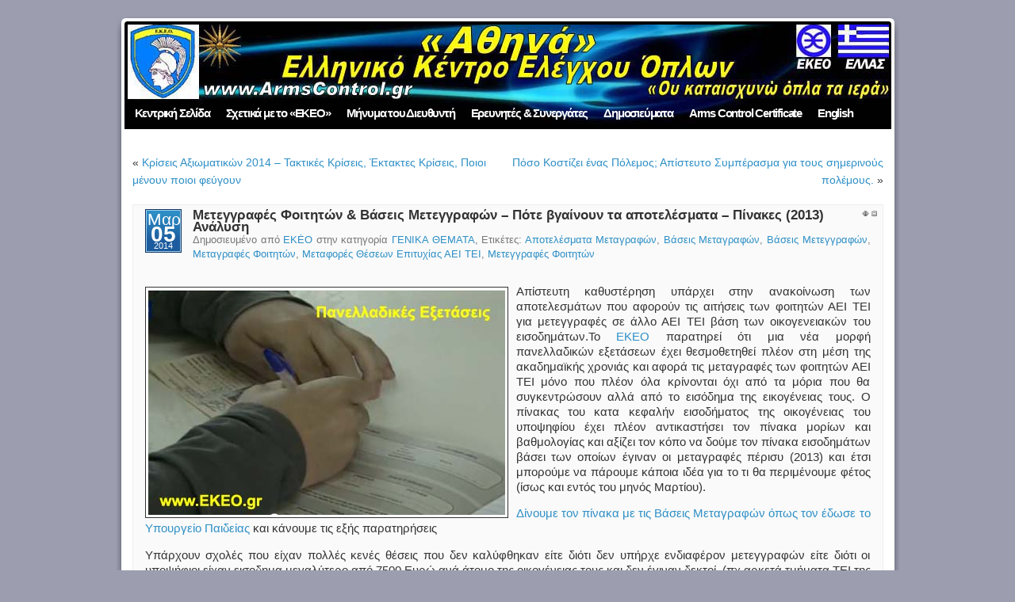

--- FILE ---
content_type: text/html; charset=UTF-8
request_url: http://www.ekeo.gr/2014/03/%CE%BC%CE%B5%CF%84%CE%B5%CE%B3%CE%B3%CF%81%CE%B1%CF%86%CE%AD%CF%82-%CF%86%CE%BF%CE%B9%CF%84%CE%B7%CF%84%CF%8E%CE%BD-%CE%B2%CE%AC%CF%83%CE%B5%CE%B9%CF%82-%CE%BC%CE%B5%CF%84%CE%B5%CE%B3%CE%B3%CF%81/
body_size: 12588
content:
<!DOCTYPE html PUBLIC "-//W3C//DTD XHTML 1.0 Transitional//EN" "http://www.w3.org/TR/xhtml1/DTD/xhtml1-transitional.dtd"><html
xmlns="http://www.w3.org/1999/xhtml"><head
profile="http://gmpg.org/xfn/11"><link
rel='stylesheet' href='http://www.ekeo.gr/wp-content/plugins/wp-minify/min/?f=wp-content/themes/mandigo/style.css,wp-content/themes/mandigo/schemes/blue/scheme.css,wp-content/plugins/yet-another-related-posts-plugin/style/widget.css,wp-content/plugins/wordpress-popular-posts/public/css/wpp.css,wp-content/plugins/social-warfare/css/style.min.css,wp-content/plugins/tablepress/css/default.min.css,wp-content/plugins/add-to-any/addtoany.min.css,wp-content/plugins/dropdown-menu-widget/css/shailan-dropdown.min.css,wp-content/plugins/dropdown-menu-widget/themes/aqua.css&amp;m=1507933937' type='text/css' media='screen' /> <script type='text/javascript' src='http://www.ekeo.gr/wp-content/plugins/wp-minify/min/?f=wp-includes/js/jquery/jquery.js,wp-includes/js/jquery/jquery-migrate.min.js,wp-content/plugins/dropdown-menu-widget/scripts/include.js,wp-content/plugins/add-to-any/addtoany.min.js,wp-content/plugins/wordpress-popular-posts/public/js/tracking.js,wp-content/plugins/audio-player/assets/audio-player.js,wp-content/themes/mandigo/js/jquery.js,wp-content/themes/mandigo/js/jquery.ifixpng.js&amp;m=1567647135'></script> <meta
http-equiv="Content-Type" content="text/html; charset=UTF-8" /><title>Μετεγγραφές Φοιτητών & Βάσεις Μετεγγραφών - Πότε βγαίνουν τα αποτελέσματα - Πίνακες (2013) Ανάλυση  |EKEO » ΕΛΛΗΝΙΚΟ ΚΕΝΤΡΟ ΕΛΕΓΧΟΥ ΟΠΛΩΝ</title><meta
name="generator" content="WordPress 4.9.26" /><meta
name="theme"     content="Mandigo 1.41" /><style type="text/css">body {
	font-family: Arial, Sans-Serif;
	background-color: #9c9eb0;
}
.narrowcolumn .entry, .widecolumn .entry {
	line-height: 1.4em;
}
.inline-widgets #wp-calendar caption, .blogname, .blogdesc {
	font-family: 'Trebuchet MS', 'Lucida Grande', Verdana, Arial, Sans-Serif;
}
.blogname {
	font-size: 4em;
	margin-top: 15px;
}
.posttitle, #comments, #respond .title, #respond.pre27, #trackbacks {
	font-family: 'Trebuchet MS', 'Lucida Grande', Verdana, Arial, Sans-Serif;
}
.commentlist li, #commentform input, #commentform textarea {
	font-family: 'Lucida Grande', Verdana, Arial, Sans-Serif;
}
#commentform p {
	font-family: 'Lucida Grande', Verdana, Arial, Sans-Serif;
}
.sidebars {
	font-family: 'Lucida Grande', Verdana, Arial, Sans-Serif;
}
em {
	font-style: normal;
	font-weight: bold;
}
#page {
	width: 987px;
}
#header {
	background: url(http://www.ekeo.gr/wp-content/themes/mandigo/images/header-1024.png);
	height: 143px;
	width: 987px;
}
#headerimg {
	height: 126px;
	width: 961px;
	background: url(http://www.ekeo.gr/wp-content/themes/mandigo/schemes/blue/images/head-1024.jpg) bottom center no-repeat;
	cursor: pointer;
}
#main {
	background: url(http://www.ekeo.gr/wp-content/themes/mandigo/images/bg-1024.png);
	width: 957px;
}
#footer {
	background: url(http://www.ekeo.gr/wp-content/themes/mandigo/images/foot-1024.png);
}
.post {
	text-align: justify;
	background: #FAFAFA;
	border: 1px solid #EEEEEE;
}
#footer {
	width: 987px;
}
.sidebars {
	background: #EEEEEE;
	border: 1px solid #DDDDDD;
}
#sidebar1 .sidebars {
	width: 210px;
}
#sidebar2 .sidebars {
	width: 210px;
}
.entry img {
	float: left;
	background: #fff;
	border: 1px solid #333;
	padding: 3px;
}
.sidebars li {
	list-style-image: url(http://www.ekeo.gr/wp-content/themes/mandigo/schemes/blue/images/star.gif);
}
.commentlist {
}
.commentlist li {
	list-style: none;
}
#wp-calendar {
	margin: 0 !important; margin-top: -1.5em !important;;
}
#wp-calendar caption {
	margin-top: -1.4em;
	margin-bottom: 1.5em;
}
/* dirty fix for the event calendar plugin */
div#wp-calendar .nav {
	margin: 1.5em 0 -1.5em 0;
}
/* end dirty fix */
.datestamp div {
	font-family: 'Lucida Grande', 'Lucida Sans Unicode', Arial, Sans-Serif;
}
.cal3 {
}
.pages {
	text-align: left;
}
.pages ul li.has_sub {
	background: url(http://www.ekeo.gr/wp-content/themes/mandigo/images/icons/bullet_arrow_right.png) no-repeat center right;
}
.head_overlay {
	background: url(http://www.ekeo.gr/wp-content/themes/mandigo/images/head_overlay.png);
}</style><link
rel="alternate" type="application/rss+xml" title="ΕΛΛΗΝΙΚΟ ΚΕΝΤΡΟ ΕΛΕΓΧΟΥ ΟΠΛΩΝ RSS Feed" href="http://www.ekeo.gr/feed/" /><link
rel="pingback" href="http://www.ekeo.gr/xmlrpc.php" /> <style>@font-face {font-family: "sw-icon-font";src:url("http://www.ekeo.gr/wp-content/plugins/social-warfare/fonts/sw-icon-font.eot?ver=2.2.1");src:url("http://www.ekeo.gr/wp-content/plugins/social-warfare/fonts/sw-icon-font.eot?ver=2.2.1#iefix") format("embedded-opentype"),url("http://www.ekeo.gr/wp-content/plugins/social-warfare/fonts/sw-icon-font.woff?ver=2.2.1") format("woff"), url("http://www.ekeo.gr/wp-content/plugins/social-warfare/fonts/sw-icon-font.ttf?ver=2.2.1") format("truetype"),url("http://www.ekeo.gr/wp-content/plugins/social-warfare/fonts/sw-icon-font.svg?ver=2.2.1#1445203416") format("svg");font-weight: normal;font-style: normal;}</style><meta
name="description"  content="Μετεγγραφές Φοιτητών & Βάσεις Μετεγγραφών - Πότε βγαίνουν τα αποτελέσματα - Πίνακες (2013) Ανάλυση" /><meta
name="keywords"  content="Μετεγγραφές Φοιτητών,Βάσεις Μετεγγραφών,Μεταγραφές Φοιτητών,Βάσεις Μεταγραφών,Αποτελέσματα Μεταγραφών,Μεταφορές Θέσεων Επιτυχίας ΑΕΙ ΤΕΙ," /><link
rel="canonical" href="http://www.ekeo.gr/2014/03/%ce%bc%ce%b5%cf%84%ce%b5%ce%b3%ce%b3%cf%81%ce%b1%cf%86%ce%ad%cf%82-%cf%86%ce%bf%ce%b9%cf%84%ce%b7%cf%84%cf%8e%ce%bd-%ce%b2%ce%ac%cf%83%ce%b5%ce%b9%cf%82-%ce%bc%ce%b5%cf%84%ce%b5%ce%b3%ce%b3%cf%81/" /><link
rel='dns-prefetch' href='//s.w.org' /><link
rel="alternate" type="application/rss+xml" title="Κανάλι σχολίων Μετεγγραφές Φοιτητών &#038; Βάσεις Μετεγγραφών &#8211; Πότε βγαίνουν τα αποτελέσματα &#8211; Πίνακες (2013) Ανάλυση &raquo; ΕΛΛΗΝΙΚΟ ΚΕΝΤΡΟ ΕΛΕΓΧΟΥ ΟΠΛΩΝ" href="http://www.ekeo.gr/2014/03/%ce%bc%ce%b5%cf%84%ce%b5%ce%b3%ce%b3%cf%81%ce%b1%cf%86%ce%ad%cf%82-%cf%86%ce%bf%ce%b9%cf%84%ce%b7%cf%84%cf%8e%ce%bd-%ce%b2%ce%ac%cf%83%ce%b5%ce%b9%cf%82-%ce%bc%ce%b5%cf%84%ce%b5%ce%b3%ce%b3%cf%81/feed/" /> <script type="text/javascript">/*<![CDATA[*/window._wpemojiSettings = {"baseUrl":"https:\/\/s.w.org\/images\/core\/emoji\/11\/72x72\/","ext":".png","svgUrl":"https:\/\/s.w.org\/images\/core\/emoji\/11\/svg\/","svgExt":".svg","source":{"concatemoji":"http:\/\/www.ekeo.gr\/wp-includes\/js\/wp-emoji-release.min.js?ver=4.9.26"}};
			!function(e,a,t){var n,r,o,i=a.createElement("canvas"),p=i.getContext&&i.getContext("2d");function s(e,t){var a=String.fromCharCode;p.clearRect(0,0,i.width,i.height),p.fillText(a.apply(this,e),0,0);e=i.toDataURL();return p.clearRect(0,0,i.width,i.height),p.fillText(a.apply(this,t),0,0),e===i.toDataURL()}function c(e){var t=a.createElement("script");t.src=e,t.defer=t.type="text/javascript",a.getElementsByTagName("head")[0].appendChild(t)}for(o=Array("flag","emoji"),t.supports={everything:!0,everythingExceptFlag:!0},r=0;r<o.length;r++)t.supports[o[r]]=function(e){if(!p||!p.fillText)return!1;switch(p.textBaseline="top",p.font="600 32px Arial",e){case"flag":return s([55356,56826,55356,56819],[55356,56826,8203,55356,56819])?!1:!s([55356,57332,56128,56423,56128,56418,56128,56421,56128,56430,56128,56423,56128,56447],[55356,57332,8203,56128,56423,8203,56128,56418,8203,56128,56421,8203,56128,56430,8203,56128,56423,8203,56128,56447]);case"emoji":return!s([55358,56760,9792,65039],[55358,56760,8203,9792,65039])}return!1}(o[r]),t.supports.everything=t.supports.everything&&t.supports[o[r]],"flag"!==o[r]&&(t.supports.everythingExceptFlag=t.supports.everythingExceptFlag&&t.supports[o[r]]);t.supports.everythingExceptFlag=t.supports.everythingExceptFlag&&!t.supports.flag,t.DOMReady=!1,t.readyCallback=function(){t.DOMReady=!0},t.supports.everything||(n=function(){t.readyCallback()},a.addEventListener?(a.addEventListener("DOMContentLoaded",n,!1),e.addEventListener("load",n,!1)):(e.attachEvent("onload",n),a.attachEvent("onreadystatechange",function(){"complete"===a.readyState&&t.readyCallback()})),(n=t.source||{}).concatemoji?c(n.concatemoji):n.wpemoji&&n.twemoji&&(c(n.twemoji),c(n.wpemoji)))}(window,document,window._wpemojiSettings);/*]]>*/</script> <style type="text/css">img.wp-smiley,
img.emoji {
	display: inline !important;
	border: none !important;
	box-shadow: none !important;
	height: 1em !important;
	width: 1em !important;
	margin: 0 .07em !important;
	vertical-align: -0.1em !important;
	background: none !important;
	padding: 0 !important;
}</style> <script type='text/javascript'>/*  */
var wpp_params = {"sampling_active":"","sampling_rate":"100","ajax_url":"http:\/\/www.ekeo.gr\/wp-admin\/admin-ajax.php","action":"update_views_ajax","ID":"27127","token":"5a7b4bc215"};
/*  */</script> <link
rel='https://api.w.org/' href='http://www.ekeo.gr/wp-json/' /><link
rel="EditURI" type="application/rsd+xml" title="RSD" href="http://www.ekeo.gr/xmlrpc.php?rsd" /><link
rel="wlwmanifest" type="application/wlwmanifest+xml" href="http://www.ekeo.gr/wp-includes/wlwmanifest.xml" /><link
rel='prev' title='Κρίσεις Αξιωματικών 2014 – Τακτικές Κρίσεις, Έκτακτες Κρίσεις, Ποιοι μένουν ποιοι φεύγουν' href='http://www.ekeo.gr/2014/03/%ce%ba%cf%81%ce%af%cf%83%ce%b5%ce%b9%cf%82-%ce%b1%ce%be%ce%b9%cf%89%ce%bc%ce%b1%cf%84%ce%b9%ce%ba%cf%8e%ce%bd-2014-%cf%80%ce%bf%ce%b9%ce%bf%ce%b9-%ce%bc%ce%ad%ce%bd%ce%bf%cf%85%ce%bd-%cf%80/' /><link
rel='next' title='Πόσο Κοστίζει ένας Πόλεμος; Απίστευτο Συμπέρασμα για τους σημερινούς πολέμους.' href='http://www.ekeo.gr/2014/03/%cf%80%cf%8c%cf%83%ce%bf-%ce%ba%ce%bf%cf%83%cf%84%ce%af%ce%b6%ce%b5%ce%b9-%ce%ad%ce%bd%ce%b1%cf%82-%cf%80%cf%8c%ce%bb%ce%b5%ce%bc%ce%bf%cf%82-%ce%b1%cf%80%ce%af%cf%83%cf%84%ce%b5%cf%85%cf%84%ce%bf/' /><meta
name="generator" content="WordPress 4.9.26" /><link
rel='shortlink' href='http://www.ekeo.gr/?p=27127' /><link
rel="alternate" type="application/json+oembed" href="http://www.ekeo.gr/wp-json/oembed/1.0/embed?url=http%3A%2F%2Fwww.ekeo.gr%2F2014%2F03%2F%25ce%25bc%25ce%25b5%25cf%2584%25ce%25b5%25ce%25b3%25ce%25b3%25cf%2581%25ce%25b1%25cf%2586%25ce%25ad%25cf%2582-%25cf%2586%25ce%25bf%25ce%25b9%25cf%2584%25ce%25b7%25cf%2584%25cf%258e%25ce%25bd-%25ce%25b2%25ce%25ac%25cf%2583%25ce%25b5%25ce%25b9%25cf%2582-%25ce%25bc%25ce%25b5%25cf%2584%25ce%25b5%25ce%25b3%25ce%25b3%25cf%2581%2F" /><link
rel="alternate" type="text/xml+oembed" href="http://www.ekeo.gr/wp-json/oembed/1.0/embed?url=http%3A%2F%2Fwww.ekeo.gr%2F2014%2F03%2F%25ce%25bc%25ce%25b5%25cf%2584%25ce%25b5%25ce%25b3%25ce%25b3%25cf%2581%25ce%25b1%25cf%2586%25ce%25ad%25cf%2582-%25cf%2586%25ce%25bf%25ce%25b9%25cf%2584%25ce%25b7%25cf%2584%25cf%258e%25ce%25bd-%25ce%25b2%25ce%25ac%25cf%2583%25ce%25b5%25ce%25b9%25cf%2582-%25ce%25bc%25ce%25b5%25cf%2584%25ce%25b5%25ce%25b3%25ce%25b3%25cf%2581%2F&#038;format=xml" /> <script type="text/javascript">/*<![CDATA[*/var a2a_config=a2a_config||{};a2a_config.callbacks=a2a_config.callbacks||[];a2a_config.templates=a2a_config.templates||{};a2a_localize = {
	Share: "Share",
	Save: "Save",
	Subscribe: "Subscribe",
	Email: "Email",
	Bookmark: "Bookmark",
	ShowAll: "Show all",
	ShowLess: "Show less",
	FindServices: "Find service(s)",
	FindAnyServiceToAddTo: "Instantly find any service to add to",
	PoweredBy: "Powered by",
	ShareViaEmail: "Share via email",
	SubscribeViaEmail: "Subscribe via email",
	BookmarkInYourBrowser: "Bookmark in your browser",
	BookmarkInstructions: "Press Ctrl+D or \u2318+D to bookmark this page",
	AddToYourFavorites: "Add to your favorites",
	SendFromWebOrProgram: "Send from any email address or email program",
	EmailProgram: "Email program",
	More: "More&#8230;"
};/*]]>*/</script> <script type="text/javascript" src="http://static.addtoany.com/menu/page.js" async="async"></script> <script type="text/javascript">AudioPlayer.setup("http://www.ekeo.gr/wp-content/plugins/audio-player/assets/player.swf?ver=2.0.4.6", {width:"100%",animation:"yes",encode:"yes",initialvolume:"100",remaining:"no",noinfo:"no",buffer:"3",checkpolicy:"no",rtl:"no",bg:"E5E5E5",text:"333333",leftbg:"CCCCCC",lefticon:"333333",volslider:"666666",voltrack:"FFFFFF",rightbg:"B4B4B4",rightbghover:"fa0505",righticon:"333333",righticonhover:"FFFFFF",track:"FFFFFF",loader:"009900",border:"CCCCCC",tracker:"DDDDDD",skip:"666666",pagebg:"FFFFFF",transparentpagebg:"yes"});</script> <style type="text/css" media="all">ul.dropdown { white-space: nowrap; }
	/* Selected overlay: none */	/* Clear background images */
	.shailan-dropdown-menu .dropdown-horizontal-container, ul.dropdown li, ul.dropdown li.hover, ul.dropdown li:hover, ul.dropdown li.hover a, ul.dropdown li:hover a { background-image:none; }
	.shailan-dropdown-menu .dropdown-horizontal-container, ul.dropdown li{ background-color:#000000; }
	ul.dropdown a,
	ul.dropdown a:link,
	ul.dropdown a:visited,
	ul.dropdown li { color: #FFFFFF; }
	ul.dropdown a:hover,
	ul.dropdown li:hover { color: #FFFFFF; }
	ul.dropdown a:active	{ color: #FFFFFF; }
	ul.dropdown li.hover a, ul.dropdown li:hover a{ background-color: #333333; }
	ul.dropdown li.hover ul li, ul.dropdown li:hover ul li{ background-color: #000000;
		color: #FFFFFF; }
	ul.dropdown li.hover ul li.hover, ul.dropdown li:hover ul li:hover { background-image: none; }
	ul.dropdown li.hover a:hover, ul.dropdown li:hover a:hover { background-color: #333333; }
	ul.dropdown ul{ background-image:none; background-color:#000000; border:1px solid #000000; }
	ul.dropdown-vertical li { border-bottom:1px solid #333333; }
	/** Show submenus */
	ul.dropdown li:hover > ul, ul.dropdown li.hover ul{ display: block; }
	/** Show current submenu */
	ul.dropdown li.hover ul, ul.dropdown ul li.hover ul, ul.dropdown ul ul li.hover ul, ul.dropdown ul ul ul li.hover ul, ul.dropdown ul ul ul ul li.hover ul , ul.dropdown li:hover ul, ul.dropdown ul li:hover ul, ul.dropdown ul ul li:hover ul, ul.dropdown ul ul ul li:hover ul, ul.dropdown ul ul ul ul li:hover ul { display: block; }
ul.dropdown li.parent>a{
	padding-right:25px;
}
ul.dropdown li.parent>a:after{
	content:""; position:absolute; top: 45%; right:6px;width:0;height:0;
	border-top:4px solid rgba(0,0,0,0.5);border-right:4px solid transparent;border-left:4px solid transparent }
ul.dropdown li.parent:hover>a:after{
	content:"";position:absolute; top: 45%; right:6px; width:0; height:0;
	border-top:4px solid rgba(0,0,0,0.5);border-right:4px solid transparent;border-left:4px solid transparent }
ul.dropdown li li.parent>a:after{
	content:"";position:absolute;top: 40%; right:5px;width:0;height:0;
	border-left:4px solid rgba(0,0,0,0.5);border-top:4px solid transparent;border-bottom:4px solid transparent }
ul.dropdown li li.parent:hover>a:after{
	content:"";position:absolute;top: 40%; right:5px;width:0;height:0;
	border-left:4px solid rgba(0,0,0,0.5);border-top:4px solid transparent;border-bottom:4px solid transparent }</style>
<style type="text/css">.vvqbox { display: block; max-width: 100%; visibility: visible !important; margin: 10px auto; } .vvqbox img { max-width: 100%; height: 100%; } .vvqbox object { max-width: 100%; }</style> <script type="text/javascript">// 
	var vvqflashvars = {};
	var vvqparams = { wmode: "opaque", allowfullscreen: "true", allowscriptaccess: "always" };
	var vvqattributes = {};
	var vvqexpressinstall = "http://www.ekeo.gr/wp-content/plugins/vipers-video-quicktags/resources/expressinstall.swf";
//</script> <script type="text/javascript">jQuery.noConflict();</script> <style type="text/css">#headerimg {   background: url(http://www.ekeo.gr/wp-content/themes/mandigo/images/headers/head.jpg) bottom center no-repeat; }
  .entry img, .entry embed, .entry object { max-width: 880px; width: expression(this.clientWidth > 880 ? 880 : true); }
  .entry img { height: auto; }</style><META
name="y_key" content="9b797dd6ab9a90f1"><meta
name="google-site-verification" content="2n094e8FOj0Pp7AGQ5hnvBs2zjQU7mHWjiI0T_DdfWc" /></head><body><div
id="page"><div
id="header" class="png"><div
id="headerimg"><ul
class="pages png"><li
class="page_item"><a
href="http://www.ekeo.gr/">Κεντρική Σελίδα</a></li><li
class="page_item page-item-200 page_item_has_children"><a
href="http://www.ekeo.gr/%cf%83%cf%87%ce%b5%cf%84%ce%b9%ce%ba%ce%ac-%ce%bc%ce%b5-%cf%84%ce%b7%ce%bd-%c2%ab%ce%b1%ce%b8%ce%b7%ce%bd%ce%ac%c2%bb/">Σχετικά με το «ΕΚΕΟ»</a><ul
class='children'><li
class="page_item page-item-208"><a
href="http://www.ekeo.gr/%cf%83%cf%87%ce%b5%cf%84%ce%b9%ce%ba%ce%ac-%ce%bc%ce%b5-%cf%84%ce%b7%ce%bd-%c2%ab%ce%b1%ce%b8%ce%b7%ce%bd%ce%ac%c2%bb/%ce%b5%ce%bd%ce%b9%cf%83%cf%87%cf%8d%cf%83%cf%84%ce%b5-%cf%84%ce%b7%ce%bd-%c2%ab%ce%b1%ce%b8%ce%b7%ce%bd%ce%ac%c2%bb/">Ενισχύστε την «Αθηνά»</a></li><li
class="page_item page-item-950"><a
href="http://www.ekeo.gr/%cf%83%cf%87%ce%b5%cf%84%ce%b9%ce%ba%ce%ac-%ce%bc%ce%b5-%cf%84%ce%b7%ce%bd-%c2%ab%ce%b1%ce%b8%ce%b7%ce%bd%ce%ac%c2%bb/%ce%b5%cf%80%ce%b9%ce%ba%ce%bf%ce%b9%ce%bd%cf%89%ce%bd%ce%af%ce%b1-%ce%bc%ce%b5-%cf%84%ce%b7%ce%bd-%c2%ab%ce%b1%ce%b8%ce%b7%ce%bd%ce%ac%c2%bb/">Επικοινωνήστε  με  την  «Αθηνά»</a></li></ul></li><li
class="page_item page-item-2313 page_item_has_children"><a
href="http://www.ekeo.gr/about-2/">Μήνυμα του Διευθυντή</a><ul
class='children'><li
class="page_item page-item-458"><a
href="http://www.ekeo.gr/about-2/%ce%b2%ce%b9%ce%bf%ce%b3%cf%81%ce%b1%cf%86%ce%b9%ce%ba%cf%8c-%cf%84%ce%bf%cf%85-%ce%b4%ce%b9%ce%b5%cf%85%ce%b8%cf%85%ce%bd%cf%84%ce%ae/">Βιογραφικό του Διευθυντή</a></li></ul></li><li
class="page_item page-item-186"><a
href="http://www.ekeo.gr/%ce%b5%cf%81%ce%b5%cf%85%ce%bd%ce%b7%cf%84%ce%ad%cf%82-%cf%83%cf%85%ce%bd%ce%b5%cf%81%ce%b3%ce%ac%cf%84%ce%b5%cf%82/">Ερευνητές &#038; Συνεργάτες</a></li><li
class="page_item page-item-190 page_item_has_children"><a
href="http://www.ekeo.gr/%ce%bc%ce%b5%ce%bb%ce%ad%cf%84%ce%b5%cf%82-%ce%b1%ce%bd%ce%b1%ce%bb%cf%8d%cf%83%ce%b5%ce%b9%cf%82/">Δημοσιεύματα</a><ul
class='children'><li
class="page_item page-item-10637"><a
href="http://www.ekeo.gr/%ce%bc%ce%b5%ce%bb%ce%ad%cf%84%ce%b5%cf%82-%ce%b1%ce%bd%ce%b1%ce%bb%cf%8d%cf%83%ce%b5%ce%b9%cf%82/%cf%8c%cf%81%ce%bf%ce%b9-%cf%87%cf%81%ce%ae%cf%83%ce%b7%cf%82/">Όροι Χρήσης Δημοσιευμάτων</a></li></ul></li><li
class="page_item page-item-26403"><a
href="http://www.ekeo.gr/arms-control-certificate/">Arms Control Certificate</a></li><li
class="page_item page-item-6644"><a
href="http://www.ekeo.gr/english/">English</a></li></ul></div></div><div
id="main" class="png"><table><tr><td
id="content" class="widecolumn"><div
class="navigation"><div
class="alignleft">&laquo;&nbsp;<a
href="http://www.ekeo.gr/2014/03/%ce%ba%cf%81%ce%af%cf%83%ce%b5%ce%b9%cf%82-%ce%b1%ce%be%ce%b9%cf%89%ce%bc%ce%b1%cf%84%ce%b9%ce%ba%cf%8e%ce%bd-2014-%cf%80%ce%bf%ce%b9%ce%bf%ce%b9-%ce%bc%ce%ad%ce%bd%ce%bf%cf%85%ce%bd-%cf%80/" rel="prev">Κρίσεις Αξιωματικών 2014 – Τακτικές Κρίσεις, Έκτακτες Κρίσεις, Ποιοι μένουν ποιοι φεύγουν</a></div><div
class="alignright"><a
href="http://www.ekeo.gr/2014/03/%cf%80%cf%8c%cf%83%ce%bf-%ce%ba%ce%bf%cf%83%cf%84%ce%af%ce%b6%ce%b5%ce%b9-%ce%ad%ce%bd%ce%b1%cf%82-%cf%80%cf%8c%ce%bb%ce%b5%ce%bc%ce%bf%cf%82-%ce%b1%cf%80%ce%af%cf%83%cf%84%ce%b5%cf%85%cf%84%ce%bf/" rel="next">Πόσο Κοστίζει ένας Πόλεμος; Απίστευτο Συμπέρασμα για τους σημερινούς πολέμους.</a>&nbsp;&raquo;</div></div><div
class="post" id="post-27127"><div
class="postinfo"><div
class="datestamp"><div> <span
class="cal1 cal1x">Μαρ</span> <span
class="cal2">05</span> <span
class="cal3">2014</span></div></div> <span
class="switch-post"> <a
href="javascript:toggleSidebars();" class="switch-sidebars"><img
src="http://www.ekeo.gr/wp-content/themes/mandigo/images/icons/bullet_sidebars_hide.png" alt="" class="png" /></a><a
href="javascript:togglePost(27127);" id="switch-post-27127"><img
src="http://www.ekeo.gr/wp-content/themes/mandigo/images/icons/bullet_toggle_minus.png" alt="" class="png" /></a> </span><h2 class="posttitle"><a
href="http://www.ekeo.gr/2014/03/%ce%bc%ce%b5%cf%84%ce%b5%ce%b3%ce%b3%cf%81%ce%b1%cf%86%ce%ad%cf%82-%cf%86%ce%bf%ce%b9%cf%84%ce%b7%cf%84%cf%8e%ce%bd-%ce%b2%ce%ac%cf%83%ce%b5%ce%b9%cf%82-%ce%bc%ce%b5%cf%84%ce%b5%ce%b3%ce%b3%cf%81/" rel="bookmark" title="Permanent Link: Μετεγγραφές Φοιτητών &#038; Βάσεις Μετεγγραφών &#8211; Πότε βγαίνουν τα αποτελέσματα &#8211; Πίνακες (2013) Ανάλυση">Μετεγγραφές Φοιτητών &#038; Βάσεις Μετεγγραφών &#8211; Πότε βγαίνουν τα αποτελέσματα &#8211; Πίνακες (2013) Ανάλυση</a></h2> <small> Δημοσιευμένο από <a
href="http://www.ekeo.gr/author/ekeo/" title="Άρθρα του/της EKĖO">EKĖO</a> στην κατηγορία <a
href="http://www.ekeo.gr/category/%ce%b3%ce%b5%ce%bd%ce%b9%ce%ba%ce%ac-%ce%b8%ce%ad%ce%bc%ce%b1%cf%84%ce%b1/" rel="category tag">ΓΕΝΙΚΑ ΘΕΜΑΤΑ</a>, Ετικέτες: <a
href="http://www.ekeo.gr/tag/%ce%b1%cf%80%ce%bf%cf%84%ce%b5%ce%bb%ce%ad%cf%83%ce%bc%ce%b1%cf%84%ce%b1-%ce%bc%ce%b5%cf%84%ce%b1%ce%b3%cf%81%ce%b1%cf%86%cf%8e%ce%bd/" rel="tag">Αποτελέσματα Μεταγραφών</a>, <a
href="http://www.ekeo.gr/tag/%ce%b2%ce%ac%cf%83%ce%b5%ce%b9%cf%82-%ce%bc%ce%b5%cf%84%ce%b1%ce%b3%cf%81%ce%b1%cf%86%cf%8e%ce%bd/" rel="tag">Βάσεις Μεταγραφών</a>, <a
href="http://www.ekeo.gr/tag/%ce%b2%ce%ac%cf%83%ce%b5%ce%b9%cf%82-%ce%bc%ce%b5%cf%84%ce%b5%ce%b3%ce%b3%cf%81%ce%b1%cf%86%cf%8e%ce%bd/" rel="tag">Βάσεις Μετεγγραφών</a>, <a
href="http://www.ekeo.gr/tag/%ce%bc%ce%b5%cf%84%ce%b1%ce%b3%cf%81%ce%b1%cf%86%ce%ad%cf%82-%cf%86%ce%bf%ce%b9%cf%84%ce%b7%cf%84%cf%8e%ce%bd/" rel="tag">Μεταγραφές Φοιτητών</a>, <a
href="http://www.ekeo.gr/tag/%ce%bc%ce%b5%cf%84%ce%b1%cf%86%ce%bf%cf%81%ce%ad%cf%82-%ce%b8%ce%ad%cf%83%ce%b5%cf%89%ce%bd-%ce%b5%cf%80%ce%b9%cf%84%cf%85%cf%87%ce%af%ce%b1%cf%82-%ce%b1%ce%b5%ce%b9-%cf%84%ce%b5%ce%b9/" rel="tag">Μεταφορές Θέσεων Επιτυχίας ΑΕΙ ΤΕΙ</a>, <a
href="http://www.ekeo.gr/tag/%ce%bc%ce%b5%cf%84%ce%b5%ce%b3%ce%b3%cf%81%ce%b1%cf%86%ce%ad%cf%82-%cf%86%ce%bf%ce%b9%cf%84%ce%b7%cf%84%cf%8e%ce%bd/" rel="tag">Μετεγγραφές Φοιτητών</a> </small></div><div
class="entry"><p><a
href="http://www.ekeo.gr/?p=27127"><img
class="alignleft" alt="" src="http://armscontrol.eu/wp-content/uploads/2012/08/Πανελλαδικές-Εξετάσεις-Βάσεις-ΑΕΙ-ΤΕΙ.jpg" width="450" height="284" /></a><span
id="more-27127"></span>Απίστευτη καθυστέρηση υπάρχει στην ανακοίνωση των αποτελεσμάτων που αφορούν τις αιτήσεις των φοιτητών ΑΕΙ ΤΕΙ για μετεγγραφές σε άλλο ΑΕΙ ΤΕΙ βάση των οικογενειακών του εισοδημάτων.Το <a
href="http://www.ekeo.gr">EKEO</a> παρατηρεί ότι μια νέα μορφή πανελλαδικών εξετάσεων έχει θεσμοθετηθεί πλέον στη μέση της ακαδημαϊκής χρονιάς και αφορά τις μεταγραφές των φοιτητών ΑΕΙ ΤΕΙ μόνο που πλέον όλα κρίνονται όχι από τα μόρια που θα συγκεντρώσουν αλλά από το εισόδημα της εικογένειας τους. Ο πίνακας του κατα κεφαλήν εισοδήματος της οικογένειας του υποψηφίου έχει πλέον αντικαστήσει τον πίνακα μορίων και βαθμολογίας και αξίζει τον κόπο να δούμε τον πίνακα εισοδημάτων βάσει των οποίων έγιναν οι μεταγραφές πέρισυ (2013) και έτσι μπορούμε να πάρουμε κάποια ιδέα για το τι θα περιμένουμε φέτος (ίσως και εντός του μηνός Μαρτίου).</p><p><a
href="http://armscontrol.eu/wp-content/uploads/2014/03/Βάσεις-Μεταγραφών-2013.xlsx">Δίνουμε τον πίνακα με τις Βάσεις Μεταγραφών όπως τον έδωσε το Υπουργείο Παιδείας</a> και κάνουμε τις εξής παρατηρήσεις</p><p>Υπάρχουν σχολές που είχαν πολλές κενές θέσεις που δεν καλύφθηκαν είτε διότι δεν υπήρχε ενδιαφέρον μετεγγραφών είτε διότι οι υποψήφιοι είχαν εισοδημα μεγαλύτερο από 7500 Ευρώ ανά άτομο της οικογένειας τους και δεν έγιναν δεκτοί. (πχ αρκετά τμήματα ΤΕΙ της επαρχίας, ΙΣΤΟΡΙΑΣ &amp; ΑΡΧΑΙΟΛΟΓΙΑΣ ΙΩΑΝΝΙΝΩΝ, ΦΙΛΟΛΟΓΙΑΣ ΙΩΑΝΝΙΝΩΝ, ΜΑΘΗΜΑΤΙΚΩΝ ΙΩΑΝΝΙΝΩΝ, ΔΙΕΘΝΩΝ ΟΙΚΟΝΟΜΙΚΩΝ ΣΧΕΣΕΩΝ &amp; ΑΝΑΠΤΥΞΗΣ ΘΡΑΚΗΣ (ΚΟΜΟΤΗΝΗ) κλπ). Γενικά ακόμη και στα ΑΕΙ της επαρχίας δεν υπάρχει ενδιαφέρον φοιτητών για μετεγγραφή που μάλλον οφείλεται, εκτός από τον αραιό πληθυσμό, και στο γεγονός ότι οι φοιτητές της επαρχίας θέλουν να ζήσουν στις πόλεις. Ειδικότερα, όπου υπάρχει χαμηλή βάση εισοδήματος και δεν υπάρχει ενδιαφέρον τότε είτε πρόκειται για περιοχή χωρίς φοιτητές αυτής της σχολής είτε οι φοιτητές δεν θέλουν να γυρίσουν στο σπίτι τους στην επαρχία.<br
/> Υπάρχουν σχολές που ο τελευταίος που εισήχθη είχε εισόδημα πολύ πάνω από το ελάχιστο επιτρεπτό από οπου φαίνεται ότι γενικά στις σχολές αυτές τα εισοδήματα των φοιτητών και γονέων είναι πολύ υψηλά (Νομικής Αθήνας, Ιατρικής Θεσσαλονίκης) ενώ υπήρχαν ειδικά κοινωνικά κριτήρια που εφαρμόσθηκαν ώστε να εισαχθούν άτομα με υψηλά εισοδήματα αλλιώς το όριο των 7500 δεν θα τους το επέτρεπε.<br
/> Πλήθος άλλων συμπερασμάτων βγαίνουν από τον πίνακα και συνιστούμε στους αναγνώστες του EKEO να κάνουν ταξινόμηση (sorting, δεξί κλίκ, sort κλπ) κάθε στήλη με αύξουσα/φθίνουσα τάξη προκειμένου να μελετήσουν τον πίνακα.</p><div
class="nc_socialPanel swp_flatFresh swp_d_fullColor swp_i_fullColor swp_o_fullColor scale-100 scale-fullWidth" data-position="below" data-float="floatBottom" data-count="3" data-floatColor="#ffffff" data-emphasize="0"><div
class="nc_tweetContainer swp_fb" data-id="3" data-network="facebook"><a
rel="nofollow" target="_blank" href="http://www.facebook.com/share.php?u=http%3A%2F%2Fwww.ekeo.gr%2F2014%2F03%2F%CE%BC%CE%B5%CF%84%CE%B5%CE%B3%CE%B3%CF%81%CE%B1%CF%86%CE%AD%CF%82-%CF%86%CE%BF%CE%B9%CF%84%CE%B7%CF%84%CF%8E%CE%BD-%CE%B2%CE%AC%CF%83%CE%B5%CE%B9%CF%82-%CE%BC%CE%B5%CF%84%CE%B5%CE%B3%CE%B3%CF%81%2F" data-link="http://www.facebook.com/share.php?u=http%3A%2F%2Fwww.ekeo.gr%2F2014%2F03%2F%CE%BC%CE%B5%CF%84%CE%B5%CE%B3%CE%B3%CF%81%CE%B1%CF%86%CE%AD%CF%82-%CF%86%CE%BF%CE%B9%CF%84%CE%B7%CF%84%CF%8E%CE%BD-%CE%B2%CE%AC%CF%83%CE%B5%CE%B9%CF%82-%CE%BC%CE%B5%CF%84%CE%B5%CE%B3%CE%B3%CF%81%2F" class="nc_tweet"><span
class="swp_count swp_hide"><span
class="iconFiller"><span
class="spaceManWilly"><i
class="sw sw-facebook"></i><span
class="swp_share"> Share</span></span></span></span></a></div><div
class="nc_tweetContainer googlePlus" data-id="1" data-network="google_plus"><a
rel="nofollow" target="_blank" href="https://plus.google.com/share?url=http%3A%2F%2Fwww.ekeo.gr%2F2014%2F03%2F%CE%BC%CE%B5%CF%84%CE%B5%CE%B3%CE%B3%CF%81%CE%B1%CF%86%CE%AD%CF%82-%CF%86%CE%BF%CE%B9%CF%84%CE%B7%CF%84%CF%8E%CE%BD-%CE%B2%CE%AC%CF%83%CE%B5%CE%B9%CF%82-%CE%BC%CE%B5%CF%84%CE%B5%CE%B3%CE%B3%CF%81%2F" data-link="https://plus.google.com/share?url=http%3A%2F%2Fwww.ekeo.gr%2F2014%2F03%2F%CE%BC%CE%B5%CF%84%CE%B5%CE%B3%CE%B3%CF%81%CE%B1%CF%86%CE%AD%CF%82-%CF%86%CE%BF%CE%B9%CF%84%CE%B7%CF%84%CF%8E%CE%BD-%CE%B2%CE%AC%CF%83%CE%B5%CE%B9%CF%82-%CE%BC%CE%B5%CF%84%CE%B5%CE%B3%CE%B3%CF%81%2F" class="nc_tweet"><span
class="swp_count swp_hide"><span
class="iconFiller"><span
class="spaceManWilly"><i
class="sw sw-google-plus"></i><span
class="swp_share"> +1</span></span></span></span></a></div><div
class="nc_tweetContainer twitter" data-id="2" data-network="twitter"><a
rel="nofollow" target="_blank" href="https://twitter.com/share?original_referer=/&text=%CE%9C%CE%B5%CF%84%CE%B5%CE%B3%CE%B3%CF%81%CE%B1%CF%86%CE%AD%CF%82+%CE%A6%CE%BF%CE%B9%CF%84%CE%B7%CF%84%CF%8E%CE%BD+%26+%CE%92%CE%AC%CF%83%CE%B5%CE%B9%CF%82+%CE%9C%CE%B5%CF%84%CE%B5%CE%B3%CE%B3%CF%81%CE%B1%CF%86%CF%8E%CE%BD+%E2%80%93+%CE%A0%CF%8C%CF%84%CE%B5+%CE%B2%CE%B3%CE%B1%CE%AF%CE%BD%CE%BF%CF%85%CE%BD+%CF%84%CE%B1+%CE%B1%CF%80%CE%BF%CF%84%CE%B5%CE%BB%CE%AD%CF%83%CE%BC%CE%B1%CF%84%CE%B1+%E2%80%93+%CE%A0%CE%AF%CE%BD%CE%B1%CE%BA%CE%B5%CF%82+%282013%29+%CE%91%CE%BD%CE%AC%CE%BB%CF%85%CF%83%CE%B7&url=http://www.ekeo.gr/2014/03/%ce%bc%ce%b5%cf%84%ce%b5%ce%b3%ce%b3%cf%81%ce%b1%cf%86%ce%ad%cf%82-%cf%86%ce%bf%ce%b9%cf%84%ce%b7%cf%84%cf%8e%ce%bd-%ce%b2%ce%ac%cf%83%ce%b5%ce%b9%cf%82-%ce%bc%ce%b5%cf%84%ce%b5%ce%b3%ce%b3%cf%81/" data-link="https://twitter.com/share?original_referer=/&text=%CE%9C%CE%B5%CF%84%CE%B5%CE%B3%CE%B3%CF%81%CE%B1%CF%86%CE%AD%CF%82+%CE%A6%CE%BF%CE%B9%CF%84%CE%B7%CF%84%CF%8E%CE%BD+%26+%CE%92%CE%AC%CF%83%CE%B5%CE%B9%CF%82+%CE%9C%CE%B5%CF%84%CE%B5%CE%B3%CE%B3%CF%81%CE%B1%CF%86%CF%8E%CE%BD+%E2%80%93+%CE%A0%CF%8C%CF%84%CE%B5+%CE%B2%CE%B3%CE%B1%CE%AF%CE%BD%CE%BF%CF%85%CE%BD+%CF%84%CE%B1+%CE%B1%CF%80%CE%BF%CF%84%CE%B5%CE%BB%CE%AD%CF%83%CE%BC%CE%B1%CF%84%CE%B1+%E2%80%93+%CE%A0%CE%AF%CE%BD%CE%B1%CE%BA%CE%B5%CF%82+%282013%29+%CE%91%CE%BD%CE%AC%CE%BB%CF%85%CF%83%CE%B7&url=http://www.ekeo.gr/2014/03/%ce%bc%ce%b5%cf%84%ce%b5%ce%b3%ce%b3%cf%81%ce%b1%cf%86%ce%ad%cf%82-%cf%86%ce%bf%ce%b9%cf%84%ce%b7%cf%84%cf%8e%ce%bd-%ce%b2%ce%ac%cf%83%ce%b5%ce%b9%cf%82-%ce%bc%ce%b5%cf%84%ce%b5%ce%b3%ce%b3%cf%81/" class="nc_tweet"><span
class="swp_count swp_hide"><span
class="iconFiller"><span
class="spaceManWilly"><i
class="sw sw-twitter"></i><span
class="swp_share"> Tweet</span></span></span></span></a></div></div><div
class="swp-content-locator"></div><div
class="addtoany_share_save_container addtoany_content_bottom"><div
class="a2a_kit a2a_kit_size_32 addtoany_list" data-a2a-url="http://www.ekeo.gr/2014/03/%ce%bc%ce%b5%cf%84%ce%b5%ce%b3%ce%b3%cf%81%ce%b1%cf%86%ce%ad%cf%82-%cf%86%ce%bf%ce%b9%cf%84%ce%b7%cf%84%cf%8e%ce%bd-%ce%b2%ce%ac%cf%83%ce%b5%ce%b9%cf%82-%ce%bc%ce%b5%cf%84%ce%b5%ce%b3%ce%b3%cf%81/" data-a2a-title="Μετεγγραφές Φοιτητών & Βάσεις Μετεγγραφών – Πότε βγαίνουν τα αποτελέσματα – Πίνακες (2013) Ανάλυση"><a
class="a2a_button_facebook" href="http://www.addtoany.com/add_to/facebook?linkurl=http%3A%2F%2Fwww.ekeo.gr%2F2014%2F03%2F%25ce%25bc%25ce%25b5%25cf%2584%25ce%25b5%25ce%25b3%25ce%25b3%25cf%2581%25ce%25b1%25cf%2586%25ce%25ad%25cf%2582-%25cf%2586%25ce%25bf%25ce%25b9%25cf%2584%25ce%25b7%25cf%2584%25cf%258e%25ce%25bd-%25ce%25b2%25ce%25ac%25cf%2583%25ce%25b5%25ce%25b9%25cf%2582-%25ce%25bc%25ce%25b5%25cf%2584%25ce%25b5%25ce%25b3%25ce%25b3%25cf%2581%2F&amp;linkname=%CE%9C%CE%B5%CF%84%CE%B5%CE%B3%CE%B3%CF%81%CE%B1%CF%86%CE%AD%CF%82%20%CE%A6%CE%BF%CE%B9%CF%84%CE%B7%CF%84%CF%8E%CE%BD%20%26%20%CE%92%CE%AC%CF%83%CE%B5%CE%B9%CF%82%20%CE%9C%CE%B5%CF%84%CE%B5%CE%B3%CE%B3%CF%81%CE%B1%CF%86%CF%8E%CE%BD%20%E2%80%93%20%CE%A0%CF%8C%CF%84%CE%B5%20%CE%B2%CE%B3%CE%B1%CE%AF%CE%BD%CE%BF%CF%85%CE%BD%20%CF%84%CE%B1%20%CE%B1%CF%80%CE%BF%CF%84%CE%B5%CE%BB%CE%AD%CF%83%CE%BC%CE%B1%CF%84%CE%B1%20%E2%80%93%20%CE%A0%CE%AF%CE%BD%CE%B1%CE%BA%CE%B5%CF%82%20%282013%29%20%CE%91%CE%BD%CE%AC%CE%BB%CF%85%CF%83%CE%B7" title="Facebook" rel="nofollow" target="_blank"></a><a
class="a2a_button_twitter" href="http://www.addtoany.com/add_to/twitter?linkurl=http%3A%2F%2Fwww.ekeo.gr%2F2014%2F03%2F%25ce%25bc%25ce%25b5%25cf%2584%25ce%25b5%25ce%25b3%25ce%25b3%25cf%2581%25ce%25b1%25cf%2586%25ce%25ad%25cf%2582-%25cf%2586%25ce%25bf%25ce%25b9%25cf%2584%25ce%25b7%25cf%2584%25cf%258e%25ce%25bd-%25ce%25b2%25ce%25ac%25cf%2583%25ce%25b5%25ce%25b9%25cf%2582-%25ce%25bc%25ce%25b5%25cf%2584%25ce%25b5%25ce%25b3%25ce%25b3%25cf%2581%2F&amp;linkname=%CE%9C%CE%B5%CF%84%CE%B5%CE%B3%CE%B3%CF%81%CE%B1%CF%86%CE%AD%CF%82%20%CE%A6%CE%BF%CE%B9%CF%84%CE%B7%CF%84%CF%8E%CE%BD%20%26%20%CE%92%CE%AC%CF%83%CE%B5%CE%B9%CF%82%20%CE%9C%CE%B5%CF%84%CE%B5%CE%B3%CE%B3%CF%81%CE%B1%CF%86%CF%8E%CE%BD%20%E2%80%93%20%CE%A0%CF%8C%CF%84%CE%B5%20%CE%B2%CE%B3%CE%B1%CE%AF%CE%BD%CE%BF%CF%85%CE%BD%20%CF%84%CE%B1%20%CE%B1%CF%80%CE%BF%CF%84%CE%B5%CE%BB%CE%AD%CF%83%CE%BC%CE%B1%CF%84%CE%B1%20%E2%80%93%20%CE%A0%CE%AF%CE%BD%CE%B1%CE%BA%CE%B5%CF%82%20%282013%29%20%CE%91%CE%BD%CE%AC%CE%BB%CF%85%CF%83%CE%B7" title="Twitter" rel="nofollow" target="_blank"></a><a
class="a2a_button_google_plus" href="http://www.addtoany.com/add_to/google_plus?linkurl=http%3A%2F%2Fwww.ekeo.gr%2F2014%2F03%2F%25ce%25bc%25ce%25b5%25cf%2584%25ce%25b5%25ce%25b3%25ce%25b3%25cf%2581%25ce%25b1%25cf%2586%25ce%25ad%25cf%2582-%25cf%2586%25ce%25bf%25ce%25b9%25cf%2584%25ce%25b7%25cf%2584%25cf%258e%25ce%25bd-%25ce%25b2%25ce%25ac%25cf%2583%25ce%25b5%25ce%25b9%25cf%2582-%25ce%25bc%25ce%25b5%25cf%2584%25ce%25b5%25ce%25b3%25ce%25b3%25cf%2581%2F&amp;linkname=%CE%9C%CE%B5%CF%84%CE%B5%CE%B3%CE%B3%CF%81%CE%B1%CF%86%CE%AD%CF%82%20%CE%A6%CE%BF%CE%B9%CF%84%CE%B7%CF%84%CF%8E%CE%BD%20%26%20%CE%92%CE%AC%CF%83%CE%B5%CE%B9%CF%82%20%CE%9C%CE%B5%CF%84%CE%B5%CE%B3%CE%B3%CF%81%CE%B1%CF%86%CF%8E%CE%BD%20%E2%80%93%20%CE%A0%CF%8C%CF%84%CE%B5%20%CE%B2%CE%B3%CE%B1%CE%AF%CE%BD%CE%BF%CF%85%CE%BD%20%CF%84%CE%B1%20%CE%B1%CF%80%CE%BF%CF%84%CE%B5%CE%BB%CE%AD%CF%83%CE%BC%CE%B1%CF%84%CE%B1%20%E2%80%93%20%CE%A0%CE%AF%CE%BD%CE%B1%CE%BA%CE%B5%CF%82%20%282013%29%20%CE%91%CE%BD%CE%AC%CE%BB%CF%85%CF%83%CE%B7" title="Google+" rel="nofollow" target="_blank"></a><a
class="a2a_dd addtoany_share_save" href="https://www.addtoany.com/share"></a></div></div><div
class='yarpp-related yarpp-related-none'><p>Δεν υπάρχουν σχετικά δημοσιεύματα.</p></div><p
class="postmetadata alt clear"> <small> Το άρθρο δημοσιεύτηκε Τετάρτη, Μάρτιος 5th, 2014  στις 14:27 στην κατηγορία <a
href="http://www.ekeo.gr/category/%ce%b3%ce%b5%ce%bd%ce%b9%ce%ba%ce%ac-%ce%b8%ce%ad%ce%bc%ce%b1%cf%84%ce%b1/" rel="category tag">ΓΕΝΙΚΑ ΘΕΜΑΤΑ</a>. Μπορείς να παρακολουθείς τα σχόλια χρησιμοποιώντας το <a
href="http://www.ekeo.gr/2014/03/%ce%bc%ce%b5%cf%84%ce%b5%ce%b3%ce%b3%cf%81%ce%b1%cf%86%ce%ad%cf%82-%cf%86%ce%bf%ce%b9%cf%84%ce%b7%cf%84%cf%8e%ce%bd-%ce%b2%ce%ac%cf%83%ce%b5%ce%b9%cf%82-%ce%bc%ce%b5%cf%84%ce%b5%ce%b3%ce%b3%cf%81/feed/">RSS 2.0</a> feed. Τα σχόλια είναι κλειστά, αλλά μπορείς να αφήσεις ένα <a
href="http://www.ekeo.gr/2014/03/%ce%bc%ce%b5%cf%84%ce%b5%ce%b3%ce%b3%cf%81%ce%b1%cf%86%ce%ad%cf%82-%cf%86%ce%bf%ce%b9%cf%84%ce%b7%cf%84%cf%8e%ce%bd-%ce%b2%ce%ac%cf%83%ce%b5%ce%b9%cf%82-%ce%bc%ce%b5%cf%84%ce%b5%ce%b3%ce%b3%cf%81/trackback/" rel="trackback">trackback</a> από το site σου. </small></p></div></div><p
class="nocomments">Τα σχόλια δεν επιτρέπονται.</p> <script type="text/javascript">/*<![CDATA[*/// 
		jQuery(document).ready(function() {
			if (jQuery('#trackbacklist li').length == 1)
				jQuery('#trackbacks, #trackbacklist').hide();
			jQuery('li.comment>div>*').filter(':not(.comment-author, .comment-meta)').wrap('<div class="comment"><\/div>');
			jQuery('.comment-author').before('<span class="switch-post"><a href="#"><img src="http://www.ekeo.gr/wp-content/themes/mandigo/images/icons/bullet_toggle_minus.png" alt="" class="png" /><\/a><\/span>');
		});
///*]]>*/</script> </td></tr></table></div><div
id="footer" class="png"><p> Το site αυτό χρησιμοποιεί <a
href="http://wordpress.org/">WordPress</a>, <a
href="http://www.onehertz.com/portfolio/wordpress/" target="_blank" title="WordPress themes">Mandigo theme</a> by tom. <br
/><a
href="http://www.ekeo.gr/feed/"><img
src="http://www.ekeo.gr/wp-content/themes/mandigo/schemes/blue/images/rss_s.gif" alt="" /> Άρθρα (RSS)</a> και <a
href="http://www.ekeo.gr/comments/feed/"><img
src="http://www.ekeo.gr/wp-content/themes/mandigo/schemes/blue/images/rss_s.gif" alt="" /> Σχόλια (RSS)</a>.</p></div></div><link rel='stylesheet' id='yarppRelatedCss-css'  href='http://www.ekeo.gr/wp-content/plugins/yet-another-related-posts-plugin/style/related.css?ver=4.9.26' type='text/css' media='all' />
<script type='text/javascript' src='http://www.ekeo.gr/wp-includes/js/hoverIntent.min.js?ver=1.8.1'></script>
<script type='text/javascript' src='http://www.ekeo.gr/wp-includes/js/comment-reply.min.js?ver=4.9.26'></script>
<script type='text/javascript' src='http://www.ekeo.gr/wp-content/plugins/social-warfare/js/script.min.js?ver=2.2.1'></script>
<script type='text/javascript' src='http://www.ekeo.gr/wp-includes/js/wp-embed.min.js?ver=4.9.26'></script>
<script type="text/javascript">var swpClickTracking = false; var swp_nonce = "8efca35945";</script>
<script type="text/javascript">
<!-- // <![CDATA[

	jQuery(document).ready(function() {
		jQuery('#rssicon, #searchsubmit').hover(
			function() { this.src = this.src.replace('.gif','_hover.gif'); },
			function() { this.src = this.src.replace('_hover.gif','.gif'); }
		);

		jQuery('.entry img[align=left]' ).addClass('alignleft' );
		jQuery('.entry img[align=right]').addClass('alignright');
		
		if (jQuery.browser.msie) {
			if (/^[56]/.test(jQuery.browser.version)) {
				jQuery.ifixpng('http://www.ekeo.gr/wp-content/themes/mandigo/images/1x1.gif');
				jQuery('body, .png').ifixpng();
				jQuery('.commentlist.pre27 .avatar').height(36);
			}

		}
		
		jQuery('p:has(.dropcap)').append('<br class="clear"/>');

		togglePost = function(id) {
			if (!id) return;
			icon = jQuery('#switch-post-'+ id +' img');
			icon.attr('src', /minus/.test(icon.attr('src')) ? icon.attr('src').replace('minus', 'plus') : icon.attr('src').replace('plus', 'minus'));
			jQuery('#post-'+ id +' .entry').animate({ height: 'toggle', opacity: 'toggle' }, 1000);
		}

		jQuery('.switch-post img').bind('click', function() {
			id = jQuery(this).parents('li').attr('id').replace(/[^\d]+-/, '');
			icon = jQuery('#comment-'+ id +' .switch-post img');
			src  = icon.attr('src');
			icon.attr('src', /minus/.test(src) ? src.replace('minus', 'plus') : src.replace('plus', 'minus'));
			jQuery('#comment-'+ id +' div.comment').animate({ height: 'toggle', opacity: 'toggle' }, 1000);
			return false;
		});

		toggleSidebars = function() {
			icon = jQuery('.switch-sidebars img');
			icon.attr('src', /hide/.test(icon.attr('src')) ? icon.attr('src').replace('hide', 'show') : icon.attr('src').replace('show', 'hide'));
			jQuery('.sidebars').animate({ width: 'toggle', height: 'toggle', padding: 'toggle', border: 'toggle' }, 1000);
		}

		jQuery('.widgettitle, .linkcat *:first, .wpg2blockwidget h3').click(function() {
			jQuery(this).siblings().animate({ height: 'toggle', opacity: 'toggle' }, 1000);
		}).css({cursor: 'n-resize'});

		jQuery('#headerimg').click(function() {
			window.location = 'http://www.ekeo.gr';
		});

		jQuery('#header .page_item:has(ul)').addClass('has_sub, png');
		
		jQuery('#header .page_item').hover(
			function() {
				ul = jQuery(this).find('>ul');
				if (ul.hasClass('sliding')) return;
				a  = jQuery(this).find('>a');
				if (jQuery(this).parent().hasClass('pages')) {
					y = a.position().top + a.height();
				x = a.position().left;
				}
				else {
					y = jQuery(this).position().top - 5;
					x = jQuery(this).parent().width();
				}
				jQuery(this)
					.find('>ul')
					.css({left:x, top:y})
					.addClass('sliding')
					.slideDown(1, function() { jQuery(this).removeClass('sliding'); });
			},
			function() {
				jQuery(this)
					.find('>ul')
					.addClass('sliding')
					.slideUp(800, function() { jQuery(this).removeClass('sliding').hide(); });
			}
		);

		if (jQuery.browser.msie) {
			h = jQuery('#content').height()
			  - jQuery('#sidebox .sidebars').height()
			  - jQuery('#sidebar1 .sidebars').height()
			  - parseInt(jQuery('#sidebox').css('padding-bottom'))
			  - parseInt(jQuery('#sidebox .sidebars').css('padding-top'))
			  - parseInt(jQuery('#sidebox .sidebars').css('padding-bottom'))
			  - parseInt(jQuery('#sidebar1 .sidebars').css('padding-top'))
			  - parseInt(jQuery('#sidebar1 .sidebars').css('padding-bottom'));
			if (h > 0)
				jQuery('#sidebar1').append('<div style="height: '+ h +'px"><\/div>');
		}

		jQuery('.commentlist li:even').addClass('alt');
});
// ]]> -->
</script>
<script type="text/javascript">
var gaJsHost = (("https:" == document.location.protocol) ? "https://ssl." : "http://www.");
document.write(unescape("%3Cscript src='" + gaJsHost + "google-analytics.com/ga.js' type='text/javascript'%3E%3C/script%3E"));
</script>

<script type="text/javascript">
try {
var pageTracker = _gat._getTracker("UA-12980203-4");
pageTracker._trackPageview();
} catch(err) {}</script>
</body>
</html>
